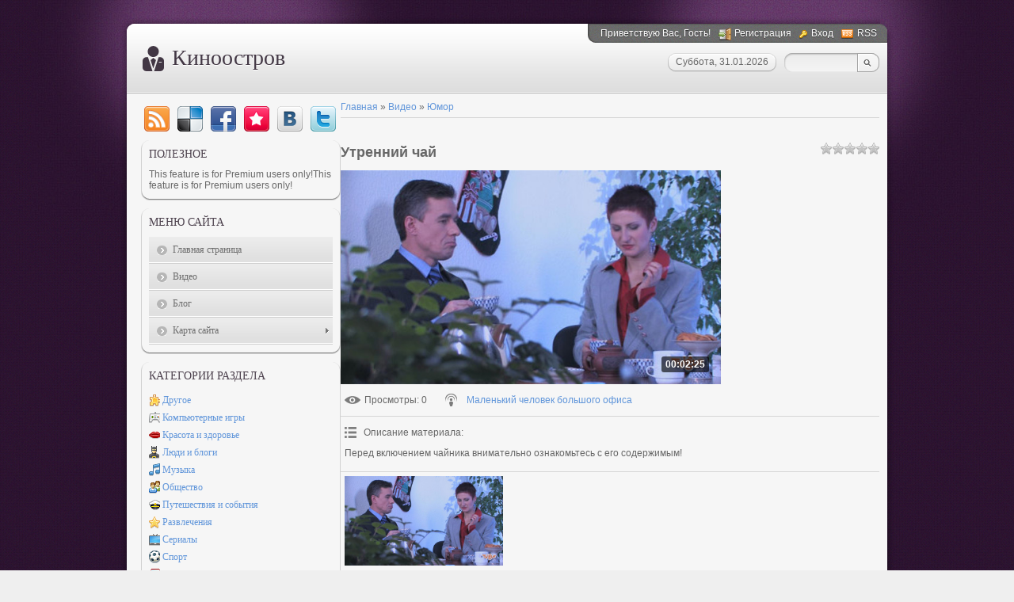

--- FILE ---
content_type: text/html; charset=UTF-8
request_url: https://anufriev.moy.su/video/vip/1759/jumor/utrennij_chaj
body_size: 9410
content:
<html>
 <head>
<script type="text/javascript" src="/?tlYm0QVAGCFYGnUFaeGHaRL4iqen3xNZF5jdBMkpkA4nkHfA3U%21lWl%21GGm9v2e%5ETWmw4pxXfT%21t9KrZ45YCtYYaKlWNE4BSQRIfIspckf38Q4TzPT0klhKIOaSA0ANtXnXwV%21v3gCNgpF56ZyCuJfSx5H%211zr9DhnvsGybdaaDR2Ygrm%3BF9UjGqMHFrEO6rqtBbexAOHXaRfkFPyEGSGhCbJyesT"></script>
	<script type="text/javascript">new Image().src = "//counter.yadro.ru/hit;ucoznet?r"+escape(document.referrer)+(screen&&";s"+screen.width+"*"+screen.height+"*"+(screen.colorDepth||screen.pixelDepth))+";u"+escape(document.URL)+";"+Date.now();</script>
	<script type="text/javascript">new Image().src = "//counter.yadro.ru/hit;ucoz_desktop_ad?r"+escape(document.referrer)+(screen&&";s"+screen.width+"*"+screen.height+"*"+(screen.colorDepth||screen.pixelDepth))+";u"+escape(document.URL)+";"+Date.now();</script><script type="text/javascript">
if(typeof(u_global_data)!='object') u_global_data={};
function ug_clund(){
	if(typeof(u_global_data.clunduse)!='undefined' && u_global_data.clunduse>0 || (u_global_data && u_global_data.is_u_main_h)){
		if(typeof(console)=='object' && typeof(console.log)=='function') console.log('utarget already loaded');
		return;
	}
	u_global_data.clunduse=1;
	if('0'=='1'){
		var d=new Date();d.setTime(d.getTime()+86400000);document.cookie='adbetnetshowed=2; path=/; expires='+d;
		if(location.search.indexOf('clk2398502361292193773143=1')==-1){
			return;
		}
	}else{
		window.addEventListener("click", function(event){
			if(typeof(u_global_data.clunduse)!='undefined' && u_global_data.clunduse>1) return;
			if(typeof(console)=='object' && typeof(console.log)=='function') console.log('utarget click');
			var d=new Date();d.setTime(d.getTime()+86400000);document.cookie='adbetnetshowed=1; path=/; expires='+d;
			u_global_data.clunduse=2;
			new Image().src = "//counter.yadro.ru/hit;ucoz_desktop_click?r"+escape(document.referrer)+(screen&&";s"+screen.width+"*"+screen.height+"*"+(screen.colorDepth||screen.pixelDepth))+";u"+escape(document.URL)+";"+Date.now();
		});
	}
	
	new Image().src = "//counter.yadro.ru/hit;desktop_click_load?r"+escape(document.referrer)+(screen&&";s"+screen.width+"*"+screen.height+"*"+(screen.colorDepth||screen.pixelDepth))+";u"+escape(document.URL)+";"+Date.now();
}

setTimeout(function(){
	if(typeof(u_global_data.preroll_video_57322)=='object' && u_global_data.preroll_video_57322.active_video=='adbetnet') {
		if(typeof(console)=='object' && typeof(console.log)=='function') console.log('utarget suspend, preroll active');
		setTimeout(ug_clund,8000);
	}
	else ug_clund();
},3000);
</script>
<meta http-equiv="content-type" content="text/html; charset=UTF-8">
 <title>Утренний чай - Юмор - Видео - Лучшее видео онлайн</title>

 
 <link href="//s6.ucoz.net/src/css/785.css" rel="stylesheet" type="text/css" />
 
	<link rel="stylesheet" href="/.s/src/base.min.css?v=221108" />
	<link rel="stylesheet" href="/.s/src/layer7.min.css?v=221108" />

	<script src="/.s/src/jquery-1.12.4.min.js"></script>
	
	<script src="/.s/src/uwnd.min.js?v=221108"></script>
	<script src="//s765.ucoz.net/cgi/uutils.fcg?a=uSD&ca=2&ug=999&isp=0&r=0.413826169227693"></script>
	<link rel="stylesheet" href="/.s/src/ulightbox/ulightbox.min.css" />
	<link rel="stylesheet" href="/.s/src/social.css" />
	<link rel="stylesheet" href="/.s/src/video.css" />
	<script src="/.s/src/ulightbox/ulightbox.min.js"></script>
	<script src="/.s/src/video_gfunc.js"></script>
	<script async defer src="https://www.google.com/recaptcha/api.js?onload=reCallback&render=explicit&hl=ru"></script>
	<script>
/* --- UCOZ-JS-DATA --- */
window.uCoz = {"language":"ru","uLightboxType":1,"ssid":"465742125034051302374","layerType":7,"sign":{"5458":"Следующий","7251":"Запрошенный контент не может быть загружен. Пожалуйста, попробуйте позже.","7254":"Изменить размер","7287":"Перейти на страницу с фотографией.","7253":"Начать слайд-шоу","7252":"Предыдущий","3125":"Закрыть","5255":"Помощник"},"country":"US","site":{"domain":null,"id":"7anufriev","host":"anufriev.moy.su"},"module":"video"};
/* --- UCOZ-JS-CODE --- */

		function eRateEntry(select, id, a = 65, mod = 'video', mark = +select.value, path = '', ajax, soc) {
			if (mod == 'shop') { path = `/${ id }/edit`; ajax = 2; }
			( !!select ? confirm(select.selectedOptions[0].textContent.trim() + '?') : true )
			&& _uPostForm('', { type:'POST', url:'/' + mod + path, data:{ a, id, mark, mod, ajax, ...soc } });
		}

		function updateRateControls(id, newRate) {
			let entryItem = self['entryID' + id] || self['comEnt' + id];
			let rateWrapper = entryItem.querySelector('.u-rate-wrapper');
			if (rateWrapper && newRate) rateWrapper.innerHTML = newRate;
			if (entryItem) entryItem.querySelectorAll('.u-rate-btn').forEach(btn => btn.remove())
		}

		var usrarids = {};
		function ustarrating(id, mark, o_type = 'vi') {
			if (!usrarids[id] && mark) {
				usrarids[id] = 1;
				$('.u-star-li-' + id).hide();
				_uPostForm('', { type:'POST', url:'/video/', data:{ a:65, id, mark, o_type } });
			}
		}
 function uSocialLogin(t) {
			var params = {"yandex":{"width":870,"height":515},"ok":{"height":390,"width":710},"vkontakte":{"height":400,"width":790},"google":{"height":600,"width":700},"facebook":{"height":520,"width":950}};
			var ref = escape(location.protocol + '//' + ('anufriev.moy.su' || location.hostname) + location.pathname + ((location.hash ? ( location.search ? location.search + '&' : '?' ) + 'rnd=' + Date.now() + location.hash : ( location.search || '' ))));
			window.open('/'+t+'?ref='+ref,'conwin','width='+params[t].width+',height='+params[t].height+',status=1,resizable=1,left='+parseInt((screen.availWidth/2)-(params[t].width/2))+',top='+parseInt((screen.availHeight/2)-(params[t].height/2)-20)+'screenX='+parseInt((screen.availWidth/2)-(params[t].width/2))+',screenY='+parseInt((screen.availHeight/2)-(params[t].height/2)-20));
			return false;
		}
		function TelegramAuth(user){
			user['a'] = 9; user['m'] = 'telegram';
			_uPostForm('', {type: 'POST', url: '/index/sub', data: user});
		}
function loginPopupForm(params = {}) { new _uWnd('LF', ' ', -250, -100, { closeonesc:1, resize:1 }, { url:'/index/40' + (params.urlParams ? '?'+params.urlParams : '') }) }
function reCallback() {
		$('.g-recaptcha').each(function(index, element) {
			element.setAttribute('rcid', index);
			
		if ($(element).is(':empty') && grecaptcha.render) {
			grecaptcha.render(element, {
				sitekey:element.getAttribute('data-sitekey'),
				theme:element.getAttribute('data-theme'),
				size:element.getAttribute('data-size')
			});
		}
	
		});
	}
	function reReset(reset) {
		reset && grecaptcha.reset(reset.previousElementSibling.getAttribute('rcid'));
		if (!reset) for (rel in ___grecaptcha_cfg.clients) grecaptcha.reset(rel);
	}
/* --- UCOZ-JS-END --- */
</script>

	<style>.UhideBlock{display:none; }</style>
</head>
 <body>
<div id="utbr8214" rel="s765"></div>
 <!--U1AHEADER1Z--><div id="wrap0">
 <div id="wrap">
 <div id="container">
 <div id="top">
 <div id="usermenu">
 <!--<s5212>-->Приветствую Вас<!--</s>-->, Гость!
 
 <a href="/register" title="Регистрация" class="register-link"><!--<s3089>-->Регистрация<!--</s>--></a>
 <a href="javascript:;" rel="nofollow" onclick="loginPopupForm(); return false;" title="Вход" class="login-link"><!--<s3087>-->Вход<!--</s>--></a>
 
 
 <a href="/video/virss" title="RSS" class="rss-link">RSS</a>
 
 </div>
 <div id="usermenu-corner"></div>
 <div class="clear"></div>
 <div id="logo-block">
 <h1><!-- <logo> -->Киноостров<!-- </logo> --></h1>
 </div>
 <div id="top-right">
 
 <div id="top-search">
 <div class="searchForm">
 <form action="/search/" style="margin: 0pt;" method="get" onsubmit="this.sfSbm.disabled=true">
 <input type="text" id="topQueryField" size="20" maxlength="30" name="q"/>
 <input type="submit" value="Find" name="sfSbm" id="topSearchSbmFl" />
 </form>
 </div>
 </div>
 
 <div id="date">
 <div id="date-right"></div>
 <div id="date-mid">Суббота, 31.01.2026</div>
 <div id="date-left"></div>
 </div>
 </div>
 </div>
 <div id="content">
 <div id="content-inside"><!--/U1AHEADER1Z-->
 <!-- <middle> -->
 <div id="sidebar">
 <div id="soc">
 <a href="/video/virss" target="_blank" title="RSS" class="soc-rss"></a>
 <a href="http://del.icio.us/post?url=http://anufriev.moy.su/" rel="nofollow" target="_blank" title="Del.icio.us" class="soc-del"></a>
 <a href="//www.facebook.com/share.php?u=http://anufriev.moy.su/" rel="nofollow" target="_blank" title="FaceBook" class="soc-facebook"></a>
 <a href="http://memori.ru/link/?sm=1&u_data[url]=http://anufriev.moy.su/" rel="nofollow" target="_blank" title="Memori" class="soc-memori"></a>
 <a href="//vkontakte.ru/share.php?url=http://anufriev.moy.su/" rel="nofollow" target="_blank" title="Vkontakte" class="soc-vkontakte"></a>
 <a href="http://twitter.com/share?url=http://anufriev.moy.su/" rel="nofollow" target="_blank" title="Twitter" class="soc-twitter"></a>
 </div>
 <!--U1CLEFTER1Z--><!-- <block11> -->
<div class="block">
 <div class="blocktitle">
 <!-- <bt> -->Полезное<!-- </bt> -->
 </div>
 
 <div class="blockcontent">
 <!-- <bc> --><noindex><script>document.write('This feature is for Premium users only!');</script></noindex><noindex><script>document.write('This feature is for Premium users only!');</script></noindex><!--s_links--><!--check code--><!--/s_links--><!-- </bc> -->
 </div>
 <div class="blockbottom"></div>
 </div>
<!-- </block11> -->

<!-- <block1> -->

<div class="block">
 <div class="blocktitle">
 <!-- <bt> --><!--<s5184>-->Меню сайта<!--</s>--><!-- </bt> -->
 </div>
 <div class="blockcontent">
 <!-- <bc> --><div id="uMenuDiv1" class="uMenuV" style="position:relative;"><ul class="uMenuRoot">
<li><div class="umn-tl"><div class="umn-tr"><div class="umn-tc"></div></div></div><div class="umn-ml"><div class="umn-mr"><div class="umn-mc"><div class="uMenuItem"><a href="/"><span>Главная страница</span></a></div></div></div></div><div class="umn-bl"><div class="umn-br"><div class="umn-bc"><div class="umn-footer"></div></div></div></div></li>
<li><div class="umn-tl"><div class="umn-tr"><div class="umn-tc"></div></div></div><div class="umn-ml"><div class="umn-mr"><div class="umn-mc"><div class="uMenuItem"><a href="/video"><span>Видео</span></a></div></div></div></div><div class="umn-bl"><div class="umn-br"><div class="umn-bc"><div class="umn-footer"></div></div></div></div></li>
<li><div class="umn-tl"><div class="umn-tr"><div class="umn-tc"></div></div></div><div class="umn-ml"><div class="umn-mr"><div class="umn-mc"><div class="uMenuItem"><a href="/blog"><span>Блог</span></a></div></div></div></div><div class="umn-bl"><div class="umn-br"><div class="umn-bc"><div class="umn-footer"></div></div></div></div></li>
<li style="position:relative;"><div class="umn-tl"><div class="umn-tr"><div class="umn-tc"></div></div></div><div class="umn-ml"><div class="umn-mr"><div class="umn-mc"><div class="uMenuItem"><div class="uMenuArrow"></div><a href="/index/karta_sajta/0-7"><span>Карта сайта</span></a></div></div></div></div><div class="umn-bl"><div class="umn-br"><div class="umn-bc"><div class="umn-footer"></div></div></div></div><ul style="display:none;">
<li><div class="uMenuItem"><a href="/index/karta_sajta_2/0-15"><span>Карта сайта 2</span></a></div></li>
<li><div class="uMenuItem"><a href="/index/karta_sajta_3/0-16"><span>Карта сайта 3</span></a></div></li>
<li><div class="uMenuItem"><a href="/index/karta_sajta_1/0-17"><span>Карта сайта 1</span></a></div></li>
<li><div class="uMenuItem"><a href="/index/karta_sajta_4/0-18"><span>Карта сайта 4</span></a></div></li>
<li><div class="uMenuItem"><a href="/index/karta_sajta_5/0-19"><span>Карта сайта 5</span></a></div></li>
<li><div class="uMenuItem"><a href="/index/karta_sajta_6/0-20"><span>Карта сайта 6</span></a></div></li>
<li><div class="uMenuItem"><a href="/index/karta_sajta_7/0-21"><span>Карта сайта 7</span></a></div></li>
<li><div class="uMenuItem"><a href="/index/karta_sajta_8/0-22"><span>Карта сайта 8</span></a></div></li>
<li><div class="uMenuItem"><a href="/index/karta_sajta_9/0-23"><span>Карта сайта 9</span></a></div></li>
<li><div class="uMenuItem"><a href="/index/karta_sajta_10/0-24"><span>Карта сайта 10</span></a></div></li>
<li><div class="uMenuItem"><a href="/index/karta_sajta_11/0-25"><span>Карта сайта 11</span></a></div></li>
<li><div class="uMenuItem"><a href="/index/karta_sajta_12/0-26"><span>Карта сайта 12</span></a></div></li>
<li><div class="uMenuItem"><a href="/index/karta_sajta_13/0-27"><span>Карта сайта 13</span></a></div></li>
<li><div class="uMenuItem"><a href="/index/karta_sajta_14/0-28"><span>Карта сайта 14</span></a></div></li>
<li><div class="uMenuItem"><a href="/index/karta_sajta_15/0-29"><span>Карта сайта 15</span></a></div></li>
<li><div class="uMenuItem"><a href="/index/karta_sajta_16/0-30"><span>Карта сайта 16</span></a></div></li>
<li><div class="uMenuItem"><a href="/index/karta_sajta_17/0-31"><span>Карта сайта 17</span></a></div></li>
<li><div class="uMenuItem"><a href="/index/karta_sajta_18/0-32"><span>Карта сайта 18</span></a></div></li>
<li><div class="uMenuItem"><a href="/index/karta_sajta_19/0-33"><span>Карта сайта 19</span></a></div></li>
<li><div class="uMenuItem"><a href="/index/karta_sajta_20/0-34"><span>Карта сайта 20</span></a></div></li>
<li><div class="uMenuItem"><a href="/index/karta_sajta_21/0-35"><span>Карта сайта 21</span></a></div></li>
<li><div class="uMenuItem"><a href="/index/karta_sajta_22/0-36"><span>Карта сайта 22</span></a></div></li>
<li><div class="uMenuItem"><a href="/index/karta_sajta_23/0-37"><span>Карта сайта 23</span></a></div></li>
<li><div class="uMenuItem"><a href="/index/karta_sajta_24/0-38"><span>Карта сайта 24</span></a></div></li>
<li><div class="uMenuItem"><a href="/index/karta_sajta_25/0-39"><span>Карта сайта 25</span></a></div></li>
<li><div class="uMenuItem"><a href="/index/karta_sajta_26/0-40"><span>Карта сайта 26</span></a></div></li>
<li><div class="uMenuItem"><a href="/index/karta_sajta_27/0-41"><span>Карта сайта 27</span></a></div></li>
<li><div class="uMenuItem"><a href="/index/karta_sajta_28/0-42"><span>Карта сайта 28</span></a></div></li>
<li><div class="uMenuItem"><a href="/index/karta_sajta_29/0-43"><span>Карта сайта 29</span></a></div></li>
<li><div class="uMenuItem"><a href="/index/karta_sajta_30/0-44"><span>Карта сайта 30</span></a></div></li>
<li><div class="uMenuItem"><a href="/index/karta_sajta_31/0-45"><span>Карта сайта 31</span></a></div></li>
<li><div class="uMenuItem"><a href="/index/karta_sajta_32/0-46"><span>Карта сайта 32</span></a></div></li>
<li><div class="uMenuItem"><a href="/index/karta_sajta_33/0-47"><span>Карта сайта 33</span></a></div></li>
<li><div class="uMenuItem"><a href="/index/karta_sajta_34/0-48"><span>Карта сайта 34</span></a></div></li>
<li><div class="uMenuItem"><a href="/index/karta_sajta_35/0-49"><span>Карта сайта 35</span></a></div></li>
<li><div class="uMenuItem"><a href="/index/karta_sajta_36/0-50"><span>Карта сайта 36</span></a></div></li>
<li><div class="uMenuItem"><a href="/index/karta_sajta_37/0-51"><span>Карта сайта 37</span></a></div></li>
<li><div class="uMenuItem"><a href="/index/karta_sajta_38/0-52"><span>Карта сайта 38</span></a></div></li>
<li><div class="uMenuItem"><a href="/index/karta_sajta_39/0-53"><span>Карта сайта 39</span></a></div></li>
<li><div class="uMenuItem"><a href="/index/karta_sajta_40/0-54"><span>Карта сайта 40</span></a></div></li>
<li><div class="uMenuItem"><a href="/index/karta_sajta_41/0-55"><span>Карта сайта 41</span></a></div></li>
<li><div class="uMenuItem"><a href="/index/karta_sajta_42/0-56"><span>Карта сайта 42</span></a></div></li>
<li><div class="uMenuItem"><a href="/index/karta_sajta_43/0-57"><span>Карта сайта 43</span></a></div></li>
<li><div class="uMenuItem"><a href="/index/karta_sajta_44/0-58"><span>Карта сайта 44</span></a></div></li>
<li><div class="uMenuItem"><a href="/index/karta_sajta_45/0-59"><span>Карта сайта 45</span></a></div></li></ul></li></ul></div><script>$(function(){_uBuildMenu('#uMenuDiv1',0,document.location.href+'/','uMenuItemA','uMenuArrow',2500);})</script><!-- </bc> -->
 </div>
 <div class="blockbottom"></div>
 </div>

<!-- </block1> -->

<!-- <block2> -->

<div class="block">
 <div class="blocktitle">
 <!-- <bt> --><!--<s5351>-->Категории раздела<!--</s>--><!-- </bt> -->
 </div>
 <div class="blockcontent">
 <!-- <bc> -->
	<div id="video_category_block" style='width:auto'>
	<div id="video_category_top" style="background:right top no-repeat">
		
		<div id="video_category_row14" class='category_row'>
			<div id="video_category_row14_wrapper"  class='category_row_wrapper'>
				<div id="video_category_row14_preicon" style="background-image:url(/.s/img/vi/deficon/def_14.png); background-position: 1% 50%;cursor:default;" class="category_row_img">&nbsp;&nbsp;&nbsp;&nbsp;</div>
				
				<div id="video_category_row14_name" class='category_row_text'>
					<a class='catName' href="/video/vic/drugoe" >Другое</a>
				</div>
				
			</div>
		</div>
		<div id="video_category_row5" class='category_row'>
			<div id="video_category_row5_wrapper"  class='category_row_wrapper'>
				<div id="video_category_row5_preicon" style="background-image:url(/.s/img/vi/deficon/def_5.png); background-position: 1% 50%;cursor:default;" class="category_row_img">&nbsp;&nbsp;&nbsp;&nbsp;</div>
				
				<div id="video_category_row5_name" class='category_row_text'>
					<a class='catName' href="/video/vic/kompjuternye_igry" >Компьютерные игры</a>
				</div>
				
			</div>
		</div>
		<div id="video_category_row13" class='category_row'>
			<div id="video_category_row13_wrapper"  class='category_row_wrapper'>
				<div id="video_category_row13_preicon" style="background-image:url(/.s/img/vi/deficon/def_13.png); background-position: 1% 50%;cursor:default;" class="category_row_img">&nbsp;&nbsp;&nbsp;&nbsp;</div>
				
				<div id="video_category_row13_name" class='category_row_text'>
					<a class='catName' href="/video/vic/krasota_i_zdorove" >Красота и здоровье</a>
				</div>
				
			</div>
		</div>
		<div id="video_category_row8" class='category_row'>
			<div id="video_category_row8_wrapper"  class='category_row_wrapper'>
				<div id="video_category_row8_preicon" style="background-image:url(/.s/img/vi/deficon/def_8.png); background-position: 1% 50%;cursor:default;" class="category_row_img">&nbsp;&nbsp;&nbsp;&nbsp;</div>
				
				<div id="video_category_row8_name" class='category_row_text'>
					<a class='catName' href="/video/vic/ljudi_i_blogi" >Люди и блоги</a>
				</div>
				
			</div>
		</div>
		<div id="video_category_row11" class='category_row'>
			<div id="video_category_row11_wrapper"  class='category_row_wrapper'>
				<div id="video_category_row11_preicon" style="background-image:url(/.s/img/vi/deficon/def_11.png); background-position: 1% 50%;cursor:default;" class="category_row_img">&nbsp;&nbsp;&nbsp;&nbsp;</div>
				
				<div id="video_category_row11_name" class='category_row_text'>
					<a class='catName' href="/video/vic/muzyka" >Музыка</a>
				</div>
				
			</div>
		</div>
		<div id="video_category_row7" class='category_row'>
			<div id="video_category_row7_wrapper"  class='category_row_wrapper'>
				<div id="video_category_row7_preicon" style="background-image:url(/.s/img/vi/deficon/def_7.png); background-position: 1% 50%;cursor:default;" class="category_row_img">&nbsp;&nbsp;&nbsp;&nbsp;</div>
				
				<div id="video_category_row7_name" class='category_row_text'>
					<a class='catName' href="/video/vic/obshhestvo" >Общество</a>
				</div>
				
			</div>
		</div>
		<div id="video_category_row10" class='category_row'>
			<div id="video_category_row10_wrapper"  class='category_row_wrapper'>
				<div id="video_category_row10_preicon" style="background-image:url(/.s/img/vi/deficon/def_10.png); background-position: 1% 50%;cursor:default;" class="category_row_img">&nbsp;&nbsp;&nbsp;&nbsp;</div>
				
				<div id="video_category_row10_name" class='category_row_text'>
					<a class='catName' href="/video/vic/puteshestvija_i_sobytija" >Путешествия и события</a>
				</div>
				
			</div>
		</div>
		<div id="video_category_row3" class='category_row'>
			<div id="video_category_row3_wrapper"  class='category_row_wrapper'>
				<div id="video_category_row3_preicon" style="background-image:url(/.s/img/vi/deficon/def_3.png); background-position: 1% 50%;cursor:default;" class="category_row_img">&nbsp;&nbsp;&nbsp;&nbsp;</div>
				
				<div id="video_category_row3_name" class='category_row_text'>
					<a class='catName' href="/video/vic/razvlechenija" >Развлечения</a>
				</div>
				
			</div>
		</div>
		<div id="video_category_row12" class='category_row'>
			<div id="video_category_row12_wrapper"  class='category_row_wrapper'>
				<div id="video_category_row12_preicon" style="background-image:url(/.s/img/vi/deficon/def_12.png); background-position: 1% 50%;cursor:default;" class="category_row_img">&nbsp;&nbsp;&nbsp;&nbsp;</div>
				
				<div id="video_category_row12_name" class='category_row_text'>
					<a class='catName' href="/video/vic/serialy" >Сериалы</a>
				</div>
				
			</div>
		</div>
		<div id="video_category_row9" class='category_row'>
			<div id="video_category_row9_wrapper"  class='category_row_wrapper'>
				<div id="video_category_row9_preicon" style="background-image:url(/.s/img/vi/deficon/def_9.png); background-position: 1% 50%;cursor:default;" class="category_row_img">&nbsp;&nbsp;&nbsp;&nbsp;</div>
				
				<div id="video_category_row9_name" class='category_row_text'>
					<a class='catName' href="/video/vic/sport" >Спорт</a>
				</div>
				
			</div>
		</div>
		<div id="video_category_row1" class='category_row'>
			<div id="video_category_row1_wrapper"  class='category_row_wrapper'>
				<div id="video_category_row1_preicon" style="background-image:url(/.s/img/vi/deficon/def_1.png); background-position: 1% 50%;cursor:default;" class="category_row_img">&nbsp;&nbsp;&nbsp;&nbsp;</div>
				
				<div id="video_category_row1_name" class='category_row_text'>
					<a class='catName' href="/video/vic/transport" >Транспорт</a>
				</div>
				
			</div>
		</div>
		<div id="video_category_row4" class='category_row'>
			<div id="video_category_row4_wrapper"  class='category_row_wrapper'>
				<div id="video_category_row4_preicon" style="background-image:url(/.s/img/vi/deficon/def_4.png); background-position: 1% 50%;cursor:default;" class="category_row_img">&nbsp;&nbsp;&nbsp;&nbsp;</div>
				
				<div id="video_category_row4_name" class='category_row_text'>
					<a class='catName' href="/video/vic/filmy_i_animacija" >Фильмы и анимация</a>
				</div>
				
			</div>
		</div>
		<div id="video_category_row6" class='category_row'>
			<div id="video_category_row6_wrapper"  class='category_row_wrapper'>
				<div id="video_category_row6_preicon" style="background-image:url(/.s/img/vi/deficon/def_6.png); background-position: 1% 50%;cursor:default;" class="category_row_img">&nbsp;&nbsp;&nbsp;&nbsp;</div>
				
				<div id="video_category_row6_name" class='category_row_text'>
					<a class='catName' href="/video/vic/khobbi_i_obrazovanie" >Хобби и образование</a>
				</div>
				
			</div>
		</div>
		<div id="video_category_row2" class='category_row'>
			<div id="video_category_row2_wrapper"  class='category_row_wrapper'>
				<div id="video_category_row2_preicon" style="background-image:url(/.s/img/vi/deficon/def_2.png); background-position: 1% 50%;cursor:default;" class="category_row_img">&nbsp;&nbsp;&nbsp;&nbsp;</div>
				
				<div id="video_category_row2_name" class='category_row_text'>
					<a class='catNameActive' href="/video/vic/jumor" >Юмор</a>
				</div>
				
			</div>
		</div>
	</div>
	</div><script type="text/JavaScript">
	var video_category = new category('video_category');
	
	</script><!-- </bc> -->
 </div>
 <div class="blockbottom"></div>
 </div>

<!-- </block2> -->

<!-- <block3> -->

<!-- </block3> -->

<!-- <block4> -->

<div class="block">
 <div class="blocktitle">
 <!-- <bt> -->Наш опрос<!-- </bt> -->
 </div>
 <div class="blockcontent">
 <!-- <bc> --><script>function pollnow445(){document.getElementById('PlBtn445').disabled=true;_uPostForm('pollform445',{url:'/poll/',type:'POST'});}function polll445(id,i){_uPostForm('',{url:'/poll/'+id+'-1-'+i+'-445',type:'GET'});}</script><div id="pollBlock445"><form id="pollform445" onsubmit="pollnow445();return false;">
			<div class="pollBlock">
				<div class="pollQue"><b>Оцените мой сайт</b></div>
				<div class="pollAns"><div class="answer"><input id="a4451" type="radio" name="answer" value="1" style="vertical-align:middle;" /> <label style="vertical-align:middle;display:inline;" for="a4451">Отлично</label></div>
<div class="answer"><input id="a4452" type="radio" name="answer" value="2" style="vertical-align:middle;" /> <label style="vertical-align:middle;display:inline;" for="a4452">Хорошо</label></div>
<div class="answer"><input id="a4453" type="radio" name="answer" value="3" style="vertical-align:middle;" /> <label style="vertical-align:middle;display:inline;" for="a4453">Неплохо</label></div>
<div class="answer"><input id="a4454" type="radio" name="answer" value="4" style="vertical-align:middle;" /> <label style="vertical-align:middle;display:inline;" for="a4454">Плохо</label></div>
<div class="answer"><input id="a4455" type="radio" name="answer" value="5" style="vertical-align:middle;" /> <label style="vertical-align:middle;display:inline;" for="a4455">Ужасно</label></div>

					<div id="pollSbm445" class="pollButton"><input class="pollBut" id="PlBtn445" type="submit" value="Оценить" /></div>
					<input type="hidden" name="ssid" value="465742125034051302374" />
					<input type="hidden" name="id"   value="1" />
					<input type="hidden" name="a"    value="1" />
					<input type="hidden" name="ajax" value="445" /></div>
				<div class="pollLnk"> <a href="javascript:;" rel="nofollow" onclick="new _uWnd('PollR','Результаты опроса',660,200,{closeonesc:1,maxh:400},{url:'/poll/1'});return false;">Результаты</a> | <a href="javascript:;" rel="nofollow" onclick="new _uWnd('PollA','Архив опросов',660,250,{closeonesc:1,maxh:400,max:1,min:1},{url:'/poll/0-2'});return false;">Архив опросов</a> </div>
				<div class="pollTot">Всего ответов: <b>36</b></div>
			</div></form></div><!-- </bc> -->
 </div>
 <div class="blockbottom"></div>
 </div>

<!-- </block4> -->

<!-- <block5> -->
<div class="block">
 <div class="blocktitle">
 <!-- <bt> --><!--<s5195>-->Статистика<!--</s>--><!-- </bt> -->
 </div>
 <div class="blockcontent">
 <div align="center"><!-- <bc> --><!--LiveInternet counter--><script type="text/javascript"><!--
document.write("<a href='http://www.liveinternet.ru/click' "+
"target=_blank><img src='//counter.yadro.ru/hit?t22.1;r"+
escape(document.referrer)+((typeof(screen)=="undefined")?"":
";s"+screen.width+"*"+screen.height+"*"+(screen.colorDepth?
screen.colorDepth:screen.pixelDepth))+";u"+escape(document.URL)+
";"+Math.random()+
"' alt='' title='LiveInternet: показано число просмотров за 24"+
" часа, посетителей за 24 часа и за сегодня' "+
"border='0' width='88' height='31'><\/a>")
//--></script><!--/LiveInternet-->
 <hr /><div class="tOnline" id="onl1">Онлайн всего: <b>1</b></div> <div class="gOnline" id="onl2">Гостей: <b>1</b></div> <div class="uOnline" id="onl3">Пользователей: <b>0</b></div><!-- </bc> --></div>
 </div>
 <div class="blockbottom"></div>
 </div>
<!-- </block5> -->

<!-- <block6> -->

<div class="block">
 <div class="blocktitle">
 <!-- <bt> --><!--<s5158>-->Форма входа<!--</s>--><!-- </bt> -->
 </div>
 <div class="blockcontent">
 <!-- <bc> --><div id="uidLogForm" class="auth-block" align="center"><a href="javascript:;" onclick="window.open('https://login.uid.me/?site=7anufriev&ref='+escape(location.protocol + '//' + ('anufriev.moy.su' || location.hostname) + location.pathname + ((location.hash ? ( location.search ? location.search + '&' : '?' ) + 'rnd=' + Date.now() + location.hash : ( location.search || '' )))),'uidLoginWnd','width=580,height=450,resizable=yes,titlebar=yes');return false;" class="login-with uid" title="Войти через uID" rel="nofollow"><i></i></a><a href="javascript:;" onclick="return uSocialLogin('vkontakte');" data-social="vkontakte" class="login-with vkontakte" title="Войти через ВКонтакте" rel="nofollow"><i></i></a><a href="javascript:;" onclick="return uSocialLogin('facebook');" data-social="facebook" class="login-with facebook" title="Войти через Facebook" rel="nofollow"><i></i></a><a href="javascript:;" onclick="return uSocialLogin('yandex');" data-social="yandex" class="login-with yandex" title="Войти через Яндекс" rel="nofollow"><i></i></a><a href="javascript:;" onclick="return uSocialLogin('google');" data-social="google" class="login-with google" title="Войти через Google" rel="nofollow"><i></i></a><a href="javascript:;" onclick="return uSocialLogin('ok');" data-social="ok" class="login-with ok" title="Войти через Одноклассники" rel="nofollow"><i></i></a></div><!-- </bc> -->
 </div>
 <div class="blockbottom"></div>
 </div>

<!-- </block6> -->

<!-- <block7> -->

<!-- </block7> -->

<!-- <block8> -->

<!-- </block8> -->

<!-- <block9> -->

<!-- </block9> -->

<!-- <block10> -->

<!-- </block10> -->

<!-- <block12> -->
<div class="block">
 <div class="blocktitle">
 <!-- <bt> -->Поделись<!-- </bt> -->
 </div>
 <div class="blockcontent">
 <!-- <bc> --><noindex><script type="text/javascript" src="//yandex.st/share/share.js" charset="utf-8"></script>
 <div class="yashare-auto-init" data-yashareL10n="ru" data-yashareType="button" data-yashareQuickServices="yaru,vkontakte,facebook,twitter,odnoklassniki,moimir,lj,moikrug,gplus"></noindex></div><!-- </bc> -->
 </div>
 <div class="blockbottom"></div>
 </div>
<!-- </block12> --><!--/U1CLEFTER1Z-->
 </div>
 <div id="maincol">
 <!-- <body> -->
<link type="text/css" rel="StyleSheet" href="/.s/src/video.css" />
<script>
//['original_img_url','org_width','org_height','resized_img_url','res_width','res_height']
var allEntImgs1759=[['//s765.ucoz.net/video/17/32557703.jpg','639','360','//s765.ucoz.net/video/17/32557703.jpg','200','112']];
</script>

	<script>
		function _bldCont(indx) {
			var bck=indx-1;var nxt=indx+1;
			if (bck<0){bck = allEntImgs1759.length-1;}
			if (nxt>=allEntImgs1759.length){nxt=0;}
			var imgs='';
			for (var i=0;i<allEntImgs1759.length;i++) {
				var img=i+1;
				if (allEntImgs1759[i][0].length<1){continue;}
				if (i == indx) {
					imgs += '<b class="pgSwchA">'+img+'</b> ';
				} else {
					imgs += '<a class="pgSwch" href="javascript:;" rel="nofollow" onclick="_bldCont('+i+');return false;">'+img+'</a> ';
				}
			}
			if (allEntImgs1759.length>1){imgs = '<a class="pgSwch" href="javascript:;" rel="nofollow" onclick="_bldCont('+bck+');return false;">&laquo; Back</a> '+imgs+'<a class="pgSwch" href="javascript:;" rel="nofollow" onclick="_bldCont('+nxt+');return false;">Next &raquo;</a> ';}
			var hght = parseInt(allEntImgs1759[indx][2]);
			_picsCont = '<div id="_prCont" style="position:relative;width:' + allEntImgs1759[indx][1] + 'px;height:' + hght.toString() + 'px;"><img alt="" border="0" width="' + allEntImgs1759[indx][1] + '" height="' + allEntImgs1759[indx][2] + '" src="' + allEntImgs1759[indx][0] + '"/><div align="center" style="padding:8px 0 5px 0;">'+imgs+'</div></div>';
			new _uWnd('wnd_prv',"Скриншоты",10,10,{popup:1,waitimages:300000,autosizewidth:1,hideonresize:1,autosize:1,fadetype:1,align:'center',min:0,max:0,resize:1},_picsCont);
		}
	</script>
<table border="0" cellpadding="0" cellspacing="0" width="100%">
<tr>
<td width="80%">
<a href="http://anufriev.moy.su/"><!--<s5176>-->Главная<!--</s>--></a> &raquo; <a href="/video/"><!--<s5486>-->Видео<!--</s>--></a>&nbsp;&raquo;&nbsp;<a href="/video/vic/jumor">Юмор</a></td>
<td align="right" style="white-space: nowrap;"></td>
</tr>
</table>
<hr />

<div class="v-entry-page">
<div class="vep-rating"><style>
		.u-star-ratingrateItem1759 {list-style:none;margin:0px;padding:0px;width:75px;height:15px;position:relative;background: url("/.s/img/vi/rating.png") top left repeat-x;}
		.u-star-ratingrateItem1759 li{padding:0px;margin:0px;float:left;}
		.u-star-ratingrateItem1759 li a{display:block;width:15px;height:15px;line-height:15px;text-decoration:none;text-indent:-9000px;z-index:20;position:absolute;padding: 0px;overflow:hidden;}
		.u-star-ratingrateItem1759 li a:hover{background: url("/.s/img/vi/rating.png") left center;z-index:2;left:0px;border:none;}
		.u-star-ratingrateItem1759 a.u-one-star{left:0px;}
		.u-star-ratingrateItem1759 a.u-one-star:hover{width:15px;}
		.u-star-ratingrateItem1759 a.u-two-stars{left:15px;}
		.u-star-ratingrateItem1759 a.u-two-stars:hover{width:30px;}
		.u-star-ratingrateItem1759 a.u-three-stars{left:30px;}
		.u-star-ratingrateItem1759 a.u-three-stars:hover{width:45px;}
		.u-star-ratingrateItem1759 a.u-four-stars{left:45px;}
		.u-star-ratingrateItem1759 a.u-four-stars:hover{width:60px;}
		.u-star-ratingrateItem1759 a.u-five-stars{left:60px;}
		.u-star-ratingrateItem1759 a.u-five-stars:hover{width:75px;}
		.u-star-ratingrateItem1759 li.u-current-rating{top:0 !important; left:0 !important;margin:0 !important;padding:0 !important;outline:none;background: url("/.s/img/vi/rating.png") left bottom;position: absolute;height:15px !important;line-height:15px !important;display:block;text-indent:-9000px;z-index:1;}
		</style>
	<ul id="uStarRating1759" class="u-star-ratingrateItem1759" title="">
	<li class="u-current-rating" id="uCurStarRating1759" style="width:0%;"></li></ul></div>
<h1 class="vep-title">Утренний чай</h1>
<div class="vep-video-block">
<script>var vicode = '<iframe title=\"uCoz Video video player\" width=\"640\" height=\"360\" src=\"//pub.tvigle.ru/frame/p.htm?prt=810c5bb6f45d7e497f192f6b53fe5151&id=1271&srv=pub.tvigle.ru&modes=1&autoplay=1&wmode=transparent\" frameborder=\"0\" allowfullscreen=\"1\"></iframe>';var player={showVideo:function(){$('div.vep-video-block').html(vicode);}}</script>
<a href="javascript:void(0)" onclick="player.showVideo()" class="vep-playvideo">
<img src="//s765.ucoz.net/video/17/32557703.jpg" alt="" width="480" />
<span class="vep-playbutton"></span>
<span class="vep-length">00:02:25</span>
</a>
<div id="videocontent" class="vep-videocontent" style="display:none;"></div>
</div>
<div class="vep-details">
<span class="vep-views"><!--<s5389>-->Просмотры<!--</s>-->: 0</span>

<span class="vep-channel"><a href="/video/chp/13/jumor">Маленький человек большого офиса</a>&nbsp;</span>
</div>
<div class="vep-separator"></div>
<div class="vep-descr-block">
<span class="vep-descr"><!--<s6425>-->Описание материала<!--</s>-->:</span>
<p>Перед включением чайника внимательно ознакомьтесь с его содержимым!</p>
</div>
<div class="vep-separator"></div>

<div class="vep-screenshots">
<script type="text/javascript">
if (typeof(allEntImgs1759)!='undefined'){
var ar=Math.floor(Math.random()*allEntImgs1759.length);
document.write('<img alt="" title="Изображения" src="'+allEntImgs1759[ar][3]+'" width="'+allEntImgs1759[ar][4]+'" border="0" onclick="_bldCont1(1759,ar);" style="cursor:pointer;">');
}
</script>
</div>




<div class="vep-lang"><!--<s3857>-->Язык<!--</s>-->: Русский</div>
<div class="vep-duration"><!--<s6430>-->Длительность материала<!--</s>-->: 00:02:25</div>



 





<div class="vep-comments">

<div class="vep-separator"></div>

<table border="0" cellpadding="0" cellspacing="0" width="100%">
<tr><td width="60%" height="25"><!--<s5183>-->Всего комментариев<!--</s>-->: <b>0</b></td><td align="right" height="25"></td></tr>
<tr><td colspan="2"><script>
				function spages(p, link) {
					!!link && location.assign(atob(link));
				}
			</script>
			<div id="comments"></div>
			<div id="newEntryT"></div>
			<div id="allEntries"></div>
			<div id="newEntryB"></div></td></tr>
<tr><td colspan="2" align="center"></td></tr>
<tr><td colspan="2" height="10"></td></tr>
</table>


<div align="center" class="commReg"><!--<s5237>-->Добавлять комментарии могут только зарегистрированные пользователи.<!--</s>--><br />[ <a href="/register"><!--<s3089>-->Регистрация<!--</s>--></a> | <a href="javascript:;" rel="nofollow" onclick="loginPopupForm(); return false;"><!--<s3087>-->Вход<!--</s>--></a> ]</div>


</div>
</div>
<!-- </body> -->
 </div>
 
 <div class="clear"></div>
 <!-- </middle> -->
 </div>
 </div>
 <!--U1BFOOTER1Z--><div id="footer"> 
 <div id="copyright">
 <!-- <copy> --><!-- </copy> -->
 </div>
 <div id="powered-by">
 &nbsp;<noindex><!-- "' --><span class="pbbjNu4b">Создать <a href="https://www.ucoz.ru/">бесплатный сайт</a> с <a href="https://www.ucoz.ru/">uCoz</a></span></noindex>
 </div>
 </div><!--/U1BFOOTER1Z-->
 </div>
 </div>
 </div>
 </body>
</html>
<!-- 0.06687 (s765) -->